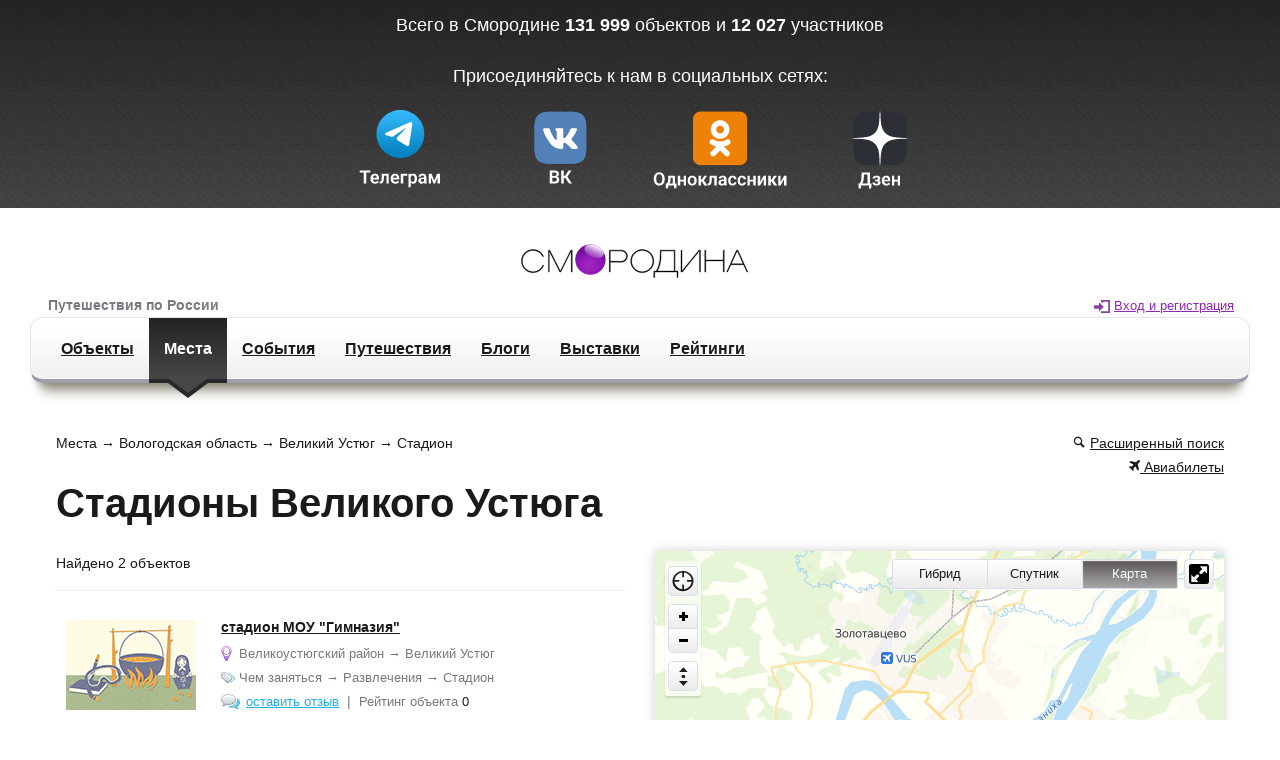

--- FILE ---
content_type: text/html; charset=utf-8
request_url: https://smorodina.com/places/velikiy-ustyug/stadium
body_size: 5529
content:
<!DOCTYPE html>
<html>
<head>
<link href='https://smorodina.com/assets/sm-avatar-215-150.png' rel='image_src'>
<meta content="authenticity_token" name="csrf-param" />
<meta content="zvdtCS4JVfeNtGhOx/XHm+enYqmm/lICOQMn2gbw2ds=" name="csrf-token" />
<link href="/favicon.ico" rel="shortcut icon" type="image/x-icon" />
<title>Стадионы Великого Устюга - отзывы и фотографии - Смородина</title>
<meta content='Стадионы Великого Устюга,путешествия,фотографии,отзывы,карта,достопримечательности,туризм,путеводитель,отпуск,отдых' name='keywords'>
<meta content='Стадионы Великого Устюга. Путешествия, фотографии, видео и отзывы.' name='description'>
<meta charset='utf-8'>
<meta content='IE=edge' http-equiv='X-UA-Compatible'>
<meta content='width=device-width, initial-scale=1' name='viewport'>
<meta content='Великий Устюг на Смородине' property='og:title'>
<meta content='https://smorodina.com/assets/sm-avatar-215-150.png' property='og:image'>
<meta content='Стадионы Великого Устюга.' property='og:description'>
<meta content='https://smorodina.com/places/velikiy-ustyug/stadium' property='og:url'>
<meta content='3be2a04ffe0d726d' name='yandex-verification'>
<meta content='summary' name='twitter:card'>
<meta content='http://smorodina.com/assets/sm-avatar-215-150.png' name='twitter:image:src'>
<meta content='Великий Устюг на Смородине' name='twitter:title'>
<meta content='@smorodinadotcom' name='twitter:site'>
<meta content='@smorodinadotcom' name='twitter:creator'>
<meta content='Стадионы Великого Устюга.' name='twitter:description'>
<meta content='https://smorodina.com/places/velikiy-ustyug/stadium' name='twitter:url'>
<!-- %link(href='http://fonts.googleapis.com/css?family=Open+Sans:400,300,600,700,800&subset=latin,cyrillic' rel='stylesheet') -->
<link href="/assets/application-a880b493c57debd84562116af5de7ac1.css" media="screen" rel="stylesheet" />
<script src="/assets/application-21815a96455b68ad65ab6cbf8bbd53b7.js"></script>
<script type='text/javascript'>
var addthis_config = {'data_track_addressbar':false};
</script>
<script src='//s7.addthis.com/js/300/addthis_widget.js#pubid=ra-51a45ad6548225f4' type='text/javascript'></script>
<script src='https://api-maps.yandex.ru/2.0/?apikey=c3134283-2485-4e0e-89ae-ed09ad5c0f4c&amp;lang=ru_RU' type='text/javascript'></script>
<meta content="authenticity_token" name="csrf-param" />
<meta content="zvdtCS4JVfeNtGhOx/XHm+enYqmm/lICOQMn2gbw2ds=" name="csrf-token" />
</head>
<body class='places tag'>
<div class='promo-panel'>
<div class='promo-panel__inner'>
<span class='promo-panel__text'>
Всего в Смородине
<b id='objectsTotal'>131 999</b>
объектов и
<b id='objectsTotal'>12 027</b>
участников
<br>
<br>
<div class='promo-panel__text'></div>
Присоединяйтесь к нам в социальных сетях:
</span>
<!-- %a.button.button_3d.button_orange.promo-panel__button.js-require-authorization{ href: new_geo_object_path } -->
<!-- %span.button__inner.button_3d__inner -->
<!-- %span.button__text.button_3d__text{ data: { text: "Добавить объект" }} -->
<div class='promo-panel__navigation'>
<a href='https://t.me/smotrirodinu' target='_blank'>
<img alt="Tg" height="86" src="https://smorodina.com/tg.svg" />
</a>
<a href='https://vk.com/smotrirodinu' target='_blank'>
<img alt="Vk" height="86" src="https://smorodina.com/vk.svg" />
</a>
<a href='https://ok.ru/group/70000004347797' target='_blank'>
<img alt="Ok" height="86" src="https://smorodina.com/ok.svg" />
</a>
<a href='https://dzen.ru/smotrirodinu' target='_blank'>
<img alt="Dz" height="86" src="https://smorodina.com/dz.svg" />
</a>
</div>
</div>
</div>

<div class='main'>
<div class='main__inner'>
<a class='upper-smorodina-logo' href='/'>
<img alt="Смородина" src="/assets/logo-fake-ec5f2e16adb74c9c4d947d7277cc98fa.png" />
</a>
<div class='slogan-user-panel-container'>
<div class='user-panel' data-date='19 января 2026г.' data-user-data='{}'></div>

<div class='slogan'>
Путешествия по России
</div>
<!-- %div{style: "display: inline-block;margin-left: 57px;width: 130px;margin-bottom: 2px;"} -->
<!-- %a.ui-link.control-panel__social-block__link{ href: 'http://vk.com/smotrirodinu', target: '_blank' } -->
<!-- %span.icon.icon-sm-vk.control-panel__social-block__link__icon -->
<!-- %a.ui-link.control-panel__social-block__link{ href: 'http://www.facebook.com/SMORODINADOTCOM', target: '_blank' } -->
<!-- %span.icon.icon-sm-facebook.control-panel__social-block__link__icon -->
<!-- %a.ui-link.control-panel__social-block__link{ href: 'http://twitter.com/SMORODINADOTCOM', target: '_blank' } -->
<!-- %span.icon.icon-sm-twitter.control-panel__social-block__link__icon -->
<!-- %a.ui-link.control-panel__social-block__link{ href: 'http://www.odnoklassniki.ru/group/52181254078684', target: '_blank' } -->
<!-- %span.icon.icon-sm-odnoklassniki.control-panel__social-block__link__icon{style: 'font-size: 21px; line-height: 24px;'} -->
</div>
<div class='control-panel'>
<a href='/'>
<img alt="Смородина" class="control-panel__logo" src="/assets/logo-fake-ec5f2e16adb74c9c4d947d7277cc98fa.png" />
</a>
<nav class='control-panel__menu'>
<a class='ui-link' href='/objects/search'>
Объекты
<span class='control-panel__menu__triangle'></span>
</a>
<a class='selected ui-link' href='/places'>
Места
<span class='control-panel__menu__triangle'></span>
</a>
<a class='ui-link' href='/events/search'>
События
<span class='control-panel__menu__triangle'></span>
</a>
<a class='ui-link' href='/trips'>
Путешествия
<span class='control-panel__menu__triangle'></span>
</a>
<a class='ui-link' href='/blogs/posts'>
Блоги
<span class='control-panel__menu__triangle'></span>
</a>
<a class='ui-link' href='/exhibitions'>
Выставки
<span class='control-panel__menu__triangle'></span>
</a>
<a class='ui-link' href='/ratings/list'>
Рейтинги
<span class='control-panel__menu__triangle'></span>
</a>
<!-- %a.ui-link{ class: controller_name == 'tours' ? 'selected' : '', href: tours_path } -->
<!-- Экскурсии -->
<!-- %span.control-panel__menu__triangle -->
</nav>
<ul class='control-panel__info-section' style='float;right;'></ul>
</div>

<div class='places-wrapper' data-bounds='[[60.737899, 46.248424], [60.787255, 46.34643]]' data-tag-name='stadium' data-yandex-agu-id='13128'>
<div class='places__search'>
<span class='icon-sm-search'></span>
<a href="/objects/search?agu_id=13128&amp;tag_list=stadium">Расширенный поиск
</a></div>
<ul class='smorodina-item__geo__list'>
<li>
<a class="tdn-link" href="/places">Места</a>
</li>
<li>
<a class="tdn-link" href="/places/vologodskaya-oblast">Вологодская область</a>
</li>
<li>
<a class="tdn-link" href="/places/velikiy-ustyug">Великий Устюг</a>
</li>
<li>
<span class='tdn-link'>
Стадион
</span>
</li>
</ul>
<div class='clearfix'></div>
<a href='/booking/avia' style='float: right;'>
<span class='icon icon-sm-plane'></span>
Авиабилеты
</a>
<h1>
Стадионы Великого Устюга
</h1>
<div class='places__objects_top row-fluid'>
<div class='span6 places__objects_list'>
<div style='margin-bottom: 15px; clear: both;'>
Найдено
2
объектов
</div>
<div class='smorodina-item geo_object'>
<div class='smorodina-item__img'>
<div class='smorodina-item__img__inner'>
<a href='/objects/stadion-mou-gimnaziya'>
<img alt='стадион МОУ "Гимназия"' height='90' src='/assets/default/GeoObject/activities-chronicalthumb-a5b030bb458c07e41bec0077a1e23964.png' width='130'>
</a>
</div>
</div>
<div class='smorodina-item__content'>
<div class='smorodina-item__title'>
<a href='/objects/stadion-mou-gimnaziya'>
<b>стадион МОУ &quot;Гимназия&quot;</b>
</a>
</div>
<div class='smorodina-item__geo'>
<span class='icon icon-marker smorodina-item__geo__icon'></span>
<ul class='smorodina-item__geo__list'>
<li>
<a class='tdn-link' data-agu-id='1769' href='/objects/search?agu_id=1769'>
Великоустюгский район
</a>
</li>
<li>
<a class='tdn-link' data-agu-id='13128' href='/objects/search?agu_id=13128'>
Великий Устюг
</a>
</li>
</ul>
</div>
<div class='obj_descr__tags'>
<div class='smorodina-item__tags'>
<span class='icon icon-tags smorodina-item__tags__icon'></span>
<ul class='smorodina-item__tags__list'>
<li>
<a class='tdn-link' data-tag='activities' href='/objects/search?tag_list=activities'>
Чем заняться
</a>
</li>
<li>
<a class='tdn-link' data-tag='entertainment' href='/objects/search?tag_list=entertainment'>
Развлечения
</a>
</li>
<li>
<a class='tdn-link' data-tag='stadium' href='/objects/search?tag_list=stadium'>
Стадион
</a>
</li>
</ul>
</div>
</div>
<div class='smorodina-item__info_counters'>
<div class='smorodina-item__comments inline'>
<a href='/objects/stadion-mou-gimnaziya?add_review=true'>
оставить отзыв
</a>
<span class='icon icon-comments smorodina-item__comments__icon'></span>
</div>
<span class='smorodina-item__rating__text'>
&nbsp;|&nbsp;
</span>
<div class='smorodina-item__rating inline'>
<span class='smorodina-item__rating__text'>
Рейтинг объекта
</span>
<span class='smorodina-item__rating__number'>
0
</span>
</div>
</div>
</div>
<div class='clearfix'></div>
</div>
<div class='smorodina-item geo_object'>
<div class='smorodina-item__img'>
<div class='smorodina-item__img__inner'>
<a href='/objects/bez-nazvaniya--367452'>
<img alt='Стадион' height='90' src='/assets/default/GeoObject/activities-chronicalthumb-a5b030bb458c07e41bec0077a1e23964.png' width='130'>
</a>
</div>
</div>
<div class='smorodina-item__content'>
<div class='smorodina-item__title'>
<a href='/objects/bez-nazvaniya--367452'>
<b>Стадион</b>
</a>
</div>
<div class='smorodina-item__geo'>
<span class='icon icon-marker smorodina-item__geo__icon'></span>
<ul class='smorodina-item__geo__list'>
<li>
<a class='tdn-link' data-agu-id='1769' href='/objects/search?agu_id=1769'>
Великоустюгский район
</a>
</li>
<li>
<a class='tdn-link' data-agu-id='13128' href='/objects/search?agu_id=13128'>
Великий Устюг
</a>
</li>
</ul>
</div>
<div class='obj_descr__tags'>
<div class='smorodina-item__tags'>
<span class='icon icon-tags smorodina-item__tags__icon'></span>
<ul class='smorodina-item__tags__list'>
<li>
<a class='tdn-link' data-tag='activities' href='/objects/search?tag_list=activities'>
Чем заняться
</a>
</li>
<li>
<a class='tdn-link' data-tag='entertainment' href='/objects/search?tag_list=entertainment'>
Развлечения
</a>
</li>
<li>
<a class='tdn-link' data-tag='stadium' href='/objects/search?tag_list=stadium'>
Стадион
</a>
</li>
</ul>
</div>
</div>
<div class='smorodina-item__info_counters'>
<div class='smorodina-item__comments inline'>
<a href='/objects/bez-nazvaniya--367452?add_review=true'>
оставить отзыв
</a>
<span class='icon icon-comments smorodina-item__comments__icon'></span>
</div>
<span class='smorodina-item__rating__text'>
&nbsp;|&nbsp;
</span>
<div class='smorodina-item__rating inline'>
<span class='smorodina-item__rating__text'>
Рейтинг объекта
</span>
<span class='smorodina-item__rating__number'>
0
</span>
</div>
</div>
</div>
<div class='clearfix'></div>
</div>
</div>
<div class='span6 places__map'>
<div class='places__map__inner'>
<div class='objects-map__content'></div>
</div>
</div>
</div>
</div>
<div class='footer'>
<div class='footer__inner'>
<div class='row-fluid'>
<div class='span6'>
<div class='footer__copyright'>
&copy; 2026 Смородина — это сайт для планирования путешествий по России. Тут есть места, которых нет в обычных справочниках, тут есть люди, которые рассказывают о своих впечатлениях от путешествий.
</div>
<div class='footer__copyright-description'>
<a class='tdn-link' href='/terms'>
Пользовательское соглашение и Политика конфиденциальности
</a>
</div>
</div>
<div class='span3'>
<ul class='footer__menu'>
<li>
<a class='action-link' href='/about'>
О проекте и контактная информация
</a>
</li>
<li>
<a class='action-link' href='/advertising'>
Реклама на сайте
</a>
</li>
<li>
<a class='action-link' data-toggle='modal' href='#feedback'>
Обратная связь
</a>
</li>
<li>
<a class='action-link' href='/sitemap'>
Карта сайта
</a>
</li>
<li>
<a class='action-link' href='https://m.smorodina.com'>
Мобильная версия сайта
</a>
</li>
</ul>
</div>
<div class='span3 footer__social-block'>
<br>
<div style='text-align: left; padding-left: 2px;'>
<a href='https://play.google.com/store/apps/details?id=com.smorodina.android' target='_blank'><img alt="Google play" src="/assets/google-play-5235dcaa8c6edb26b4bf678343358b36.png" style="width: 120px;" /></a>
&nbsp;
&nbsp;
<a href='https://itunes.apple.com/us/app/smorodina/id918098978' target='_blank'><img alt="App store" src="/assets/app-store-1ac81c5132421e216af45afd7b70ff02.png" style="width: 120px;" /></a>
</div>
</div>
</div>
</div>
</div>
<div class='small-modal modal hide fade' id='feedback'>
<div class='modal-header'>
<div class='modal-header__title'>
Обратная связь
<a class='close' data-dismiss='modal'>
&times;
</a>
</div>
</div>
<div class='modal-body'>
<div>
<form action='/send_feedback' class='feedback' method='POST'>
<div class='form-field'>
<input autofocus class='input' name='feedback[email]' placeholder='Эл. почта' type='email'>
</div>
<div class='form-field'>
<input class='input' name='feedback[name]' placeholder='Имя' type='text'>
</div>
<div class='form-field'>
<textarea class='input js-feedback-content' name='feedback[content]' placeholder='Сообщение'></textarea>
</div>
<div class='small-form__button'>
<button class='btn' type='submit'>
Отправить
</button>
<div class='form-cancel'>
или
<a class='cancel' data-dismiss='modal'>
Отменить
</a>
</div>
</div>
</form>
</div>
</div>
</div>



</div>
</div>
<div class='modal hide fade reg-modal' id='regLoginModal' role='dialog' tabindex='-1'></div>

<div class='small-modal modal hide fade' id='new_complaint'></div>

  <!-- Y2andex.Metrika counter -->
  <script type="text/javascript">
  (function (d, w, c) {
      (w[c] = w[c] || []).push(function() {
          try {
              w.yaCounter23234767 = new Ya.Metrika({id:23234767,
                      webvisor:true,
                      clickmap:true,
                      trackLinks:true,
                      accurateTrackBounce:true,
                      trackHash:true});
          } catch(e) { }
      });

      var n = d.getElementsByTagName("script")[0],
          s = d.createElement("script"),
          f = function () { n.parentNode.insertBefore(s, n); };
      s.type = "text/javascript";
      s.async = true;
      s.src = (d.location.protocol == "https:" ? "https:" : "http:") + "//mc.yandex.ru/metrika/watch.js";

      if (w.opera == "[object Opera]") {
          d.addEventListener("DOMContentLoaded", f, false);
      } else { f(); }
  })(document, window, "yandex_metrika_callbacks");
  </script>
  <noscript><div><img src="//mc.yandex.ru/watch/23234767" style="position:absolute; left:-9999px;" alt="" /></div></noscript>
  <!-- /Yandex.Metrika counter -->

  <!-- GA -->
  <script>
  (function(i,s,o,g,r,a,m){i['GoogleAnalyticsObject']=r;i[r]=i[r]||function(){
  (i[r].q=i[r].q||[]).push(arguments)},i[r].l=1*new Date();a=s.createElement(o),
  m=s.getElementsByTagName(o)[0];a.async=1;a.src=g;m.parentNode.insertBefore(a,m)
  })(window,document,'script','//www.google-analytics.com/analytics.js','ga');
  ga('create', 'UA-46328028-1', 'smorodina.com');
  ga('send', 'pageview');
  </script>
  <!-- /GA -->


<!-- Google tag (gtag.js) --> <script async src="https://www.googletagmanager.com/gtag/js?id=G-5116ZXWQDR"></script> <script> window.dataLayer = window.dataLayer || []; function gtag(){dataLayer.push(arguments);} gtag('js', new Date()); gtag('config', 'G-5116ZXWQDR'); </script>


</body>
</html>
